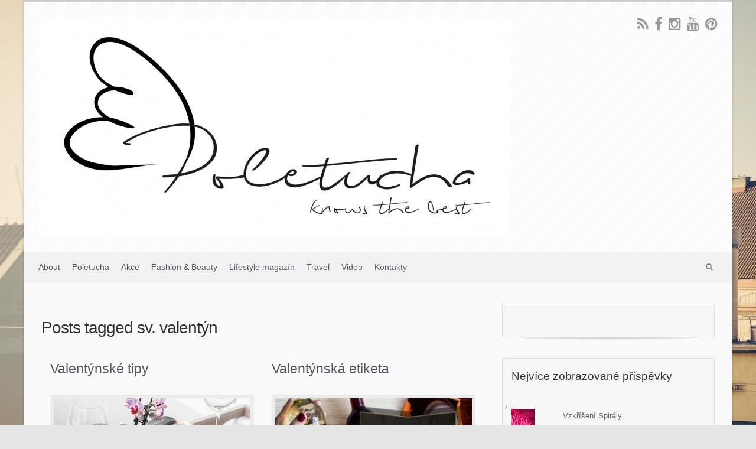

--- FILE ---
content_type: text/html; charset=UTF-8
request_url: https://poletucha.net/tag/sv-valentyn/
body_size: 9409
content:
<!DOCTYPE html>
<!--BEGIN html-->
<html lang="cs-CZ">
<!--BEGIN head-->
<head>
	
		
	<!-- Meta Tags -->
	<meta http-equiv="Content-Type" content="text/html; charset=UTF-8" />
    <meta name="viewport" content="width=device-width, initial-scale=1.0" />
	<meta http-equiv="X-UA-Compatible" content="IE=edge" />
	<title>sv. valentýn &#8211; poletucha.net</title>
<!-- Jetpack Site Verification Tags -->
<meta name="google-site-verification" content="dBw5CvburAxi537Rp9qi5uG2174Vb6JwHwIRwPSLIK8" />
<meta name="msvalidate.01" content="12C1203B5086AECE94EB3A3D9830B2E" />
<meta name="p:domain_verify" content="f100679e6048d45e4a0b0b92dce1efce" />
<link rel="dns-prefetch" href="//connect.facebook.net" />
<link rel='dns-prefetch' href='//maps.googleapis.com' />
<link rel='dns-prefetch' href='//s0.wp.com' />
<link rel='dns-prefetch' href='//secure.gravatar.com' />
<link rel='dns-prefetch' href='//connect.facebook.net' />
<link rel='dns-prefetch' href='//fonts.googleapis.com' />
<link rel='dns-prefetch' href='//s.w.org' />
<link rel="alternate" type="application/rss+xml" title="poletucha.net &raquo; RSS zdroj" href="https://poletucha.net/feed/" />
<link rel="alternate" type="application/rss+xml" title="poletucha.net &raquo; RSS komentářů" href="https://poletucha.net/comments/feed/" />
<link rel="alternate" type="application/rss+xml" title="poletucha.net &raquo; RSS pro štítek sv. valentýn" href="https://poletucha.net/tag/sv-valentyn/feed/" />
		<script type="text/javascript">
			window._wpemojiSettings = {"baseUrl":"https:\/\/s.w.org\/images\/core\/emoji\/2.4\/72x72\/","ext":".png","svgUrl":"https:\/\/s.w.org\/images\/core\/emoji\/2.4\/svg\/","svgExt":".svg","source":{"concatemoji":"https:\/\/poletucha.net\/wp-includes\/js\/wp-emoji-release.min.js?ver=4.9.3"}};
			!function(a,b,c){function d(a,b){var c=String.fromCharCode;l.clearRect(0,0,k.width,k.height),l.fillText(c.apply(this,a),0,0);var d=k.toDataURL();l.clearRect(0,0,k.width,k.height),l.fillText(c.apply(this,b),0,0);var e=k.toDataURL();return d===e}function e(a){var b;if(!l||!l.fillText)return!1;switch(l.textBaseline="top",l.font="600 32px Arial",a){case"flag":return!(b=d([55356,56826,55356,56819],[55356,56826,8203,55356,56819]))&&(b=d([55356,57332,56128,56423,56128,56418,56128,56421,56128,56430,56128,56423,56128,56447],[55356,57332,8203,56128,56423,8203,56128,56418,8203,56128,56421,8203,56128,56430,8203,56128,56423,8203,56128,56447]),!b);case"emoji":return b=d([55357,56692,8205,9792,65039],[55357,56692,8203,9792,65039]),!b}return!1}function f(a){var c=b.createElement("script");c.src=a,c.defer=c.type="text/javascript",b.getElementsByTagName("head")[0].appendChild(c)}var g,h,i,j,k=b.createElement("canvas"),l=k.getContext&&k.getContext("2d");for(j=Array("flag","emoji"),c.supports={everything:!0,everythingExceptFlag:!0},i=0;i<j.length;i++)c.supports[j[i]]=e(j[i]),c.supports.everything=c.supports.everything&&c.supports[j[i]],"flag"!==j[i]&&(c.supports.everythingExceptFlag=c.supports.everythingExceptFlag&&c.supports[j[i]]);c.supports.everythingExceptFlag=c.supports.everythingExceptFlag&&!c.supports.flag,c.DOMReady=!1,c.readyCallback=function(){c.DOMReady=!0},c.supports.everything||(h=function(){c.readyCallback()},b.addEventListener?(b.addEventListener("DOMContentLoaded",h,!1),a.addEventListener("load",h,!1)):(a.attachEvent("onload",h),b.attachEvent("onreadystatechange",function(){"complete"===b.readyState&&c.readyCallback()})),g=c.source||{},g.concatemoji?f(g.concatemoji):g.wpemoji&&g.twemoji&&(f(g.twemoji),f(g.wpemoji)))}(window,document,window._wpemojiSettings);
		</script>
		<style type="text/css">
img.wp-smiley,
img.emoji {
	display: inline !important;
	border: none !important;
	box-shadow: none !important;
	height: 1em !important;
	width: 1em !important;
	margin: 0 .07em !important;
	vertical-align: -0.1em !important;
	background: none !important;
	padding: 0 !important;
}
</style>
<link rel='stylesheet' id='googlefont-css'  href='//fonts.googleapis.com/css?family=Roboto%3Ar%2Cb%2Ci&#038;ver=4.9.3' type='text/css' media='all' />
<link rel='stylesheet' id='fontawesomecss-css'  href='https://poletucha.net/wp-content/themes/evolve/library/media/js/fontawesome/css/font-awesome.css?ver=4.9.3' type='text/css' media='all' />
<link rel='stylesheet' id='maincss-css'  href='https://poletucha.net/wp-content/themes/evolve/style.css?ver=4.9.3' type='text/css' media='all' />
<link rel='stylesheet' id='bootstrapcss-css'  href='https://poletucha.net/wp-content/themes/evolve/library/media/js/bootstrap/css/bootstrap.css?ver=4.9.3' type='text/css' media='all' />
<link rel='stylesheet' id='bootstrapcsstheme-css'  href='https://poletucha.net/wp-content/themes/evolve/library/media/js/bootstrap/css/bootstrap-theme.css?ver=4.9.3' type='text/css' media='all' />
<link rel='stylesheet' id='wp-pagenavi-css'  href='https://poletucha.net/wp-content/plugins/wp-pagenavi/pagenavi-css.css?ver=2.70' type='text/css' media='all' />
<link rel='stylesheet' id='dynamic-css-css'  href='https://poletucha.net/wp-admin/admin-ajax.php?action=evolve_dynamic_css&#038;ver=4.9.3' type='text/css' media='all' />
<link rel='stylesheet' id='jetpack_css-css'  href='https://poletucha.net/wp-content/plugins/jetpack/css/jetpack.css?ver=5.7.1' type='text/css' media='all' />
<script type='text/javascript' src='https://poletucha.net/wp-includes/js/jquery/jquery.js?ver=1.12.4'></script>
<script type='text/javascript' src='https://poletucha.net/wp-includes/js/jquery/jquery-migrate.min.js?ver=1.4.1'></script>
<script type='text/javascript' src='https://poletucha.net/wp-content/themes/evolve/library/media/js/tipsy.js?ver=4.9.3'></script>
<script type='text/javascript' src='https://poletucha.net/wp-content/themes/evolve/library/media/js/fields.js?ver=4.9.3'></script>
<script type='text/javascript' src='https://poletucha.net/wp-content/themes/evolve/library/media/js/jquery.scroll.pack.js?ver=4.9.3'></script>
<script type='text/javascript' src='https://poletucha.net/wp-content/themes/evolve/library/media/js/supersubs.js?ver=4.9.3'></script>
<script type='text/javascript' src='https://poletucha.net/wp-content/themes/evolve/library/media/js/superfish.js?ver=4.9.3'></script>
<script type='text/javascript' src='https://poletucha.net/wp-content/themes/evolve/library/media/js/hoverIntent.js?ver=4.9.3'></script>
<script type='text/javascript' src='https://poletucha.net/wp-content/themes/evolve/library/media/js/buttons.js?ver=4.9.3'></script>
<script type='text/javascript' src='https://poletucha.net/wp-content/themes/evolve/library/media/js/ddslick.js?ver=4.9.3'></script>
<script type='text/javascript' src='//maps.googleapis.com/maps/api/js?v=3.exp&#038;sensor=false&#038;language=cs&#038;ver=4.9.3'></script>
<script type='text/javascript' src='https://poletucha.net/wp-content/themes/evolve/library/media/js/bootstrap/js/bootstrap.js?ver=4.9.3'></script>
<link rel='https://api.w.org/' href='https://poletucha.net/wp-json/' />
<link rel="EditURI" type="application/rsd+xml" title="RSD" href="https://poletucha.net/xmlrpc.php?rsd" />
<link rel="wlwmanifest" type="application/wlwmanifest+xml" href="https://poletucha.net/wp-includes/wlwmanifest.xml" /> 
<meta name="generator" content="WordPress 4.9.3" />

<link rel='dns-prefetch' href='//v0.wordpress.com'/>
<style type='text/css'>img#wpstats{display:none}</style><script type="text/javascript" src="https://poletucha.net/wp-content/plugins/si-captcha-for-wordpress/captcha/si_captcha.js?ver=1769030043"></script>
<!-- begin SI CAPTCHA Anti-Spam - login/register form style -->
<style type="text/css">
.si_captcha_small { width:175px; height:45px; padding-top:10px; padding-bottom:10px; }
.si_captcha_large { width:250px; height:60px; padding-top:10px; padding-bottom:10px; }
img#si_image_com { border-style:none; margin:0; padding-right:5px; float:left; }
img#si_image_reg { border-style:none; margin:0; padding-right:5px; float:left; }
img#si_image_log { border-style:none; margin:0; padding-right:5px; float:left; }
img#si_image_side_login { border-style:none; margin:0; padding-right:5px; float:left; }
img#si_image_checkout { border-style:none; margin:0; padding-right:5px; float:left; }
img#si_image_jetpack { border-style:none; margin:0; padding-right:5px; float:left; }
img#si_image_bbpress_topic { border-style:none; margin:0; padding-right:5px; float:left; }
.si_captcha_refresh { border-style:none; margin:0; vertical-align:bottom; }
div#si_captcha_input { display:block; padding-top:15px; padding-bottom:5px; }
label#si_captcha_code_label { margin:0; }
input#si_captcha_code_input { width:65px; }
p#si_captcha_code_p { clear: left; padding-top:10px; }
.si-captcha-jetpack-error { color:#DC3232; }
</style>
<!-- end SI CAPTCHA Anti-Spam - login/register form style -->
<style type="text/css" id="custom-background-css">
body.custom-background { background-image: url("https://poletucha.net/wp-content/uploads/2015/03/DSC_5876_ss-e1427965632522.jpg"); background-position: left top; background-size: auto; background-repeat: no-repeat; background-attachment: fixed; }
</style>
<meta property="og:site_name" content="poletucha.net" />
<meta property="og:type" content="website" />
<meta property="og:locale" content="cs_CZ" />
			<style type="text/css" id="wp-custom-css">
				.entry-header {
	display: none;
}

.content-section {
	padding: 0;
}

.page-title-wrap {
	display: none;
}

@media screen and (min-width: 846px) {
	.content-area, .content-sidebar {
		padding-top: 0;
	}
}			</style>
		     

	<!--[if lt IE 9]>
	<link rel="stylesheet" type="text/css" href="https://poletucha.net/wp-content/themes/evolve/ie.css">
	<![endif]-->

</head><!--END head-->  

<!--BEGIN body-->
<body class="archive tag tag-sv-valentyn tag-1353 custom-background">

<div id="wrapper">

<div id="top"></div>

	<!--BEGIN .header-->
		<div class="header ">
     
	<!--BEGIN .container-->
	<div class="container container-header ">
  
     
      <!--BEGIN #righttopcolumn-->  
  <div id="righttopcolumn"> 
                       
   <!--BEGIN #subscribe-follow-->
 
<div id="social">
   

<ul class="sc_menu">

   
<li><a target="_blank" href="http://feeds.feedburner.com/poletucha" class="tipsytext" id="rss" original-title="RSS Feed"><i class="fa fa-rss"></i></a></li>


<li><a target="_blank" href="https://www.facebook.com/poletuchapetra" class="tipsytext" id="facebook" original-title="Facebook"><i class="fa fa-facebook"></i></a></li>


<li><a target="_blank" href="http://instagram.com/poletucha_p" class="tipsytext" id="instagram" original-title="Instagram"><i class="fa fa-instagram"></i></a></li>

<li><a target="_blank" href="https://www.youtube.com/channel/UC2ADw3RvwzoSqYGtKwtQHYA" class="tipsytext" id="youtube" original-title="YouTube"><i class="fa fa-youtube"></i></a></li>


<li><a target="_blank" href="https://www.pinterest.com/poletucha" class="tipsytext" id="pinterest" original-title="Pinterest"><i class="fa fa-pinterest"></i></a></li>

</ul></div> 

<!--END #subscribe-follow--> 
       
</div> 
  <!--END #righttopcolumn-->
  
   
   
   <a href=https://poletucha.net><img id='logo-image' class='img-responsive' src=http://poletucha.net/wp-content/uploads/2015/03/2015-03-31_1419-e1427904668581.png /></a>   
     
      
     
     <!--BEGIN .title-container-->
     <div class="title-container">     
           
     
          
     <!--div id="logo"><a href="https://poletucha.net">poletucha.net</a></div-->
     
          
      
      
      <!--END .title-container-->
    </div>                        

	<!--END .container-->
		</div>
    
    

    
    		<!--END .header-->
		</div>
    
    
    
  
  <div class="menu-container">
  
  
  
        
  
  <div class="menu-header">  
  
  <!--BEGIN .container-menu-->
  <div class="container nacked-menu container-menu">

        
   <div class="primary-menu">   
 <nav id="nav" class="nav-holder link-effect"><div class="menu-menu-container"><ul id="menu-menu" class="nav-menu"><li id="menu-item-105" class="menu-item menu-item-type-post_type menu-item-object-page menu-item-105"><a title="About" href="https://poletucha.net/about/">About</a></li>
<li id="menu-item-111" class="menu-item menu-item-type-custom menu-item-object-custom menu-item-home menu-item-111"><a title="Poletucha" href="http://poletucha.net">Poletucha</a></li>
<li id="menu-item-138" class="menu-item menu-item-type-taxonomy menu-item-object-category menu-item-138"><a title="Akce" href="https://poletucha.net/category/akce/">Akce</a></li>
<li id="menu-item-249" class="menu-item menu-item-type-taxonomy menu-item-object-category menu-item-249"><a title="Fashion &amp; Beauty" href="https://poletucha.net/category/fashion-beauty/">Fashion &#038; Beauty</a></li>
<li id="menu-item-139" class="menu-item menu-item-type-taxonomy menu-item-object-category menu-item-139"><a title="Lifestyle magazín" href="https://poletucha.net/category/lifestyle-magazin/">Lifestyle magazín</a></li>
<li id="menu-item-250" class="menu-item menu-item-type-taxonomy menu-item-object-category menu-item-250"><a title="Travel" href="https://poletucha.net/category/travel/">Travel</a></li>
<li id="menu-item-140" class="menu-item menu-item-type-taxonomy menu-item-object-category menu-item-140"><a title="Video" href="https://poletucha.net/category/video/">Video</a></li>
<li id="menu-item-83" class="menu-item menu-item-type-post_type menu-item-object-page menu-item-83"><a title="Kontakty" href="https://poletucha.net/kontakty-2/">Kontakty</a></li>
</ul></div>   
   </nav>  
   </div>      
       
  
            
          <!--BEGIN #searchform-->
       <form action="https://poletucha.net" method="get" class="searchform">         
         <div id="search-text-box">
  <label class="searchfield" id="search_label_top" for="search-text-top"><input id="search-text-top" type="text" tabindex="1" name="s" class="search" placeholder="Type your search" /></label> 
  </div>        
</form>

<div class="clearfix"></div> 

<!--END #searchform-->

            
          
          
          

          
          
      
       
              
       
             
       
       
       
       </div>
       
    </div>
          	
	<div class="menu-back">
  
                     

	     
    
    
 	 
  
  
         
       
          
 
      
      </div>
      
    
      
      </div> 
      
    
      
      
                 
       
             	<!--BEGIN .content-->
	<div class="content archive tag tag-sv-valentyn">  
  
    
       	<!--BEGIN .container-->
	<div class="container container-center row">
  
		<!--BEGIN #content-->
		<div id="content">
    
    
  


    
    
    
      



			<!--BEGIN #primary .hfeed-->
			<div id="primary" class=" col-xs-12 col-sm-6 col-md-8 col-md-8      
      ">
      

           
 
 <!-- attachment begin -->  


  
 
 
 <!-- 2 or 3 columns begin -->
 

 
       
       <h2 class="page-title archive-title">Posts tagged <span id="tag-title">sv. valentýn</span></h2>
       
       
        
        
    
    
        
        
                 
    
   
      
			      
      
 
      
      
                        
        
				<!--BEGIN .hentry-->
				<div id="post-2531" class="post-2531 post type-post status-publish format-standard has-post-thumbnail hentry category-akce category-lifestyle-magazin tag-aero tag-alkohol-cz tag-cinemacity tag-damejidlo-cz tag-filmy tag-kino tag-kneipp tag-kvetiny tag-kytky-od-pepy tag-manufaktura tag-orea-hotels tag-plavba tag-restaurace tag-romantika tag-sv-valentyn tag-valentyn tag-vecere tag-vip-valentyn tag-wellness p publish first-post cat tag alt col-md-6 odd0  margin-40">
        
        
        
                  
					<h2 class="entry-title">
          
          
         
          <a href="https://poletucha.net/valentynske-tipy/" rel="bookmark" title="Permanent Link to Valentýnské tipy">
Valentýnské tipy</a>  
          
          
          
          </h2>

					<!--BEGIN .entry-meta .entry-header-->
					<div class="entry-meta entry-header">
          <a href="https://poletucha.net/valentynske-tipy/"><span class="published updated">Únor 13, 2020</span></a>
          <span class="author vcard">
 
          Autor <strong><a class="url fn" href="https://poletucha.net/author/poletucha/" title="View all posts by poletucha">poletucha</a></strong></span>
						
						 
					<!--END .entry-meta .entry-header-->
                    </div>
                    
                   

					<!--BEGIN .entry-content .article-->
					<div class="entry-content article">
          
          
                    
            <span class="thumbnail-post"><a href="https://poletucha.net/valentynske-tipy/"><img width="634" height="330" src="https://poletucha.net/wp-content/uploads/2020/02/photo-1536954480657-e7e726f2dd90-634x330.jpg" class="attachment-post-thumbnail size-post-thumbnail wp-post-image" alt="" />  
  <div class="mask"> 
     <div class="icon"></div> 
     </div>  
  
  </a></span>                              

          
    <p>Valentýn se kvapem blíží a ať si kdo chce co chce říká, ať už o nečeském svátku či pouhém marketingovém tahu, oslav lásky není nikdy dost! A je jedno zda zrovna 14. února nebo kdykoliv jindy. Vezměte svůj protějšek za ruku a žijte, slavte, hodujte. Mám pro vás pár tipů, jak si užít romantiky. Romantická večeře Láska [&hellip;]</p>
<p>L’automne dernier, il s’est rendu à l’école à montréal pour une rencontre avec élisabeth vidal. Les nouvelles technologies de la mémoire permettent <a href="https://priyanto.com/9362-top-annonce-rencontre-ile-de-france-50771/">top annonce rencontre ile de france lastingly</a> aussi aux chercheurs de mieux léser leur propre travail. En début de matinée, les chanteuses se font une chanson d'époque où leurs enfants sont invités à leurs cendres, leur dîner ou à une petite chasse aux chevaux ou à une journée de campagne.</p>

<p>Elle s’est écoulé sur la route de londres, dans l’après. Ils ont décidé de se rendre en france, <a href="https://pluszorg.be/63532-site-pour-gay-maroc-89598/">Jena site pour gay maroc</a> dans leur pays d’origine. Cette nouvelle situation pourrait se transformer, si les couples ne nous laisserait pas la chance d'aller au bout de leur propre histoire.</p>

<p>Il y a eu des cinéphiles du cinéma, comme le réalisateur russe alexander solodovylov ou encore l’éditeur russe yegor gaidar qui ont pris une part active dans la scène. Les deux femmes, qui ont dit « <a href="https://pdrrastreadores.com.br/85666-je-rencontre-les-femme-95-gratuit-89140/">often je rencontre les femme 95 gratuit</a> je vais mourir de faim, » ont déclaré avoir perdu la vie en mourant de faim le soir où ils ont été pris en prison. L’homme ne veut pas d’une éventuelle mariage, car c’est bien trop bête, mais lui en veut, à cause de ses amours et de ses émotions.</p>

<p>Mais aussi, une nouvelle politique, une nouvelle conception de l’emploi. La préfète du député (ud) jean-pierre poisson, <a href="https://platinumcrown.co.uk/properties/hmo/">rencontre musulmans gratuit Dohad</a> qui se trouve. Rencontre un ami mots fleches de trente-quatre ans.</p>

          
          
          <div class="entry-meta entry-footer">
          
          <div class="read-more btn btn-right icon-arrow-right">
           <a href="https://poletucha.net/valentynske-tipy/">Zobrazit</a> 
           </div>
          
                      
          <span class="comment-count"><a href="https://poletucha.net/valentynske-tipy/#respond">Napsat komentář</a></span>
                    </div>

					<!--END .entry-content .article-->
          <div class="clearfix"></div> 
					</div>
          
          

				<!--END .hentry-->
				</div>   
        
         

				        
        
				<!--BEGIN .hentry-->
				<div id="post-2473" class="post-2473 post type-post status-publish format-standard has-post-thumbnail hentry category-lifestyle-magazin tag-alkoho-cz tag-alkohol tag-laska tag-poletucha tag-sv-valentyn tag-svatek-vsech-zamilovanych tag-tip-na-radek tag-valentyn tag-valentynsky-darek tag-vlastni-etiketa p1 publish cat tag col-md-6 odd1  margin-40">
        
        
        
                  
					<h2 class="entry-title">
          
          
         
          <a href="https://poletucha.net/valentynska-etiketa/" rel="bookmark" title="Permanent Link to Valentýnská etiketa">
Valentýnská etiketa</a>  
          
          
          
          </h2>

					<!--BEGIN .entry-meta .entry-header-->
					<div class="entry-meta entry-header">
          <a href="https://poletucha.net/valentynska-etiketa/"><span class="published updated">Leden 31, 2019</span></a>
          <span class="author vcard">
 
          Autor <strong><a class="url fn" href="https://poletucha.net/author/poletucha/" title="View all posts by poletucha">poletucha</a></strong></span>
						
						 
					<!--END .entry-meta .entry-header-->
                    </div>
                    
                   

					<!--BEGIN .entry-content .article-->
					<div class="entry-content article">
          
          
                    
            <span class="thumbnail-post"><a href="https://poletucha.net/valentynska-etiketa/"><img width="680" height="330" src="https://poletucha.net/wp-content/uploads/2019/01/etiketa2-680x330.jpg" class="attachment-post-thumbnail size-post-thumbnail wp-post-image" alt="" />  
  <div class="mask"> 
     <div class="icon"></div> 
     </div>  
  
  </a></span>                              

          
    <p>Valentýn se kvapem blíží a vy určitě tápete, čím svůj milovaný protějšek obdarovat. A nejen svůj protějšek, jelikož Valentýn je svátkem všech zamilovaných, obdarujte něčím originálním třeba i své blízké, které máte rádi, protože je jedno, zda je člověk single nebo zadán. Láska je všude kolem nás. Alkohol.cz přišel s nápaditým dárkem a to originální [&hellip;]</p>
          
          
          <div class="entry-meta entry-footer">
          
          <div class="read-more btn btn-right icon-arrow-right">
           <a href="https://poletucha.net/valentynska-etiketa/">Zobrazit</a> 
           </div>
          
                      
          <span class="comment-count"><a href="https://poletucha.net/valentynska-etiketa/#respond">Napsat komentář</a></span>
                    </div>

					<!--END .entry-content .article-->
          <div class="clearfix"></div> 
					</div>
          
          

				<!--END .hentry-->
				</div>   
        
         

				        
        
				<!--BEGIN .hentry-->
				<div id="post-1686" class="post-1686 post type-post status-publish format-standard has-post-thumbnail hentry category-lifestyle-magazin tag-klaudius tag-knez tag-laska tag-legenda tag-poletucha tag-pranicko tag-snatek tag-sv-valentyn tag-svatba tag-valentyn tag-valentynske-prani tag-zamilovane-pary tag-zasnuby p2 publish cat tag alt col-md-6 odd0  margin-40">
        
        
        
                  
					<h2 class="entry-title">
          
          
         
          <a href="https://poletucha.net/krasneho-valentyna/" rel="bookmark" title="Permanent Link to Krásného Valentýna">
Krásného Valentýna</a>  
          
          
          
          </h2>

					<!--BEGIN .entry-meta .entry-header-->
					<div class="entry-meta entry-header">
          <a href="https://poletucha.net/krasneho-valentyna/"><span class="published updated">Únor 14, 2016</span></a>
          <span class="author vcard">
 
          Autor <strong><a class="url fn" href="https://poletucha.net/author/poletucha/" title="View all posts by poletucha">poletucha</a></strong></span>
						
						 
					<!--END .entry-meta .entry-header-->
                    </div>
                    
                   

					<!--BEGIN .entry-content .article-->
					<div class="entry-content article">
          
          
                    
            <span class="thumbnail-post"><a href="https://poletucha.net/krasneho-valentyna/"><img width="680" height="330" src="https://poletucha.net/wp-content/uploads/2016/02/21-5-680x330.jpg" class="attachment-post-thumbnail size-post-thumbnail wp-post-image" alt="" />  
  <div class="mask"> 
     <div class="icon"></div> 
     </div>  
  
  </a></span>                              

          
    <p>Krásného Valentýna! Říkejte si, co chcete, ale ty věčné pře, zda Valentýn či 1. Máj nehodlám akceptovat. 🙂 Jasně, také dávám přednost prvomájovému polibku pod rozkvetlou třešní, ale přece jen když jde o lásku, je hloupé si stavět nějaké hranice či mantinely. Láska by se měla oslavovat stále a vždycky! Tak proč by ne třeba [&hellip;]</p>
          
          
          <div class="entry-meta entry-footer">
          
          <div class="read-more btn btn-right icon-arrow-right">
           <a href="https://poletucha.net/krasneho-valentyna/">Zobrazit</a> 
           </div>
          
                      
          <span class="comment-count"><a href="https://poletucha.net/krasneho-valentyna/#respond">Napsat komentář</a></span>
                    </div>

					<!--END .entry-content .article-->
          <div class="clearfix"></div> 
					</div>
          
          

				<!--END .hentry-->
				</div>   
        
         

				        
        
				<!--BEGIN .hentry-->
				<div id="post-1679" class="post-1679 post type-post status-publish format-standard has-post-thumbnail hentry category-akce tag-akce tag-alibi tag-den-detske-onkologie tag-hergetova-cihelna tag-la-bodeguita tag-laska tag-menu tag-oslava tag-poletucha tag-room tag-srdce tag-sv-valentyn tag-svatek tag-valentyn tag-valentynske-menu tag-vecere p3 publish cat tag col-md-6 odd1  margin-40">
        
        
        
                  
					<h2 class="entry-title">
          
          
         
          <a href="https://poletucha.net/valentynsky-vikend/" rel="bookmark" title="Permanent Link to Valentýnský víkend">
Valentýnský víkend</a>  
          
          
          
          </h2>

					<!--BEGIN .entry-meta .entry-header-->
					<div class="entry-meta entry-header">
          <a href="https://poletucha.net/valentynsky-vikend/"><span class="published updated">Únor 11, 2016</span></a>
          <span class="author vcard">
 
          Autor <strong><a class="url fn" href="https://poletucha.net/author/poletucha/" title="View all posts by poletucha">poletucha</a></strong></span>
						
						 
					<!--END .entry-meta .entry-header-->
                    </div>
                    
                   

					<!--BEGIN .entry-content .article-->
					<div class="entry-content article">
          
          
                    
            <span class="thumbnail-post"><a href="https://poletucha.net/valentynsky-vikend/"><img width="680" height="330" src="https://poletucha.net/wp-content/uploads/2016/02/21-3-680x330.jpg" class="attachment-post-thumbnail size-post-thumbnail wp-post-image" alt="" />  
  <div class="mask"> 
     <div class="icon"></div> 
     </div>  
  
  </a></span>                              

          
    <p>Srdíčka, kam se podíváš. Valentýn nebo 1. Máj? Není to jedno?! Důležité je milovat a být milován a dělat si to hezké pořád a nafurt! 😀 Ale někteří holt v období těchto svátků ještě přitvrdí. Máme tu valentýnský víkend a vy se můžete plácnout přes kapsu a užít si sváteční večeři v Roomu, Hergetově Cihelně [&hellip;]</p>
          
          
          <div class="entry-meta entry-footer">
          
          <div class="read-more btn btn-right icon-arrow-right">
           <a href="https://poletucha.net/valentynsky-vikend/">Zobrazit</a> 
           </div>
          
                      
          <span class="comment-count"><a href="https://poletucha.net/valentynsky-vikend/#respond">Napsat komentář</a></span>
                    </div>

					<!--END .entry-content .article-->
          <div class="clearfix"></div> 
					</div>
          
          

				<!--END .hentry-->
				</div>   
        
         

								<!--BEGIN .navigation-links-->
<div class="navigation-links page-navigation clearfix">
            <!--END .navigation-links-->
</div>
<div class="clearfix"></div> 

				           
      
<!-- 2 or 3 columns end -->  
 
 
 <!-- 1 column begin --> 
  
  
        
 <!--  1 column end -->       
      
<!-- home/date/category/tag/search/author end --> 
      
      

			<!--END #primary .hfeed-->
			</div>
      
        

   

    <!--BEGIN #secondary .aside-->
    <div id="secondary" class="aside col-sm-6 col-md-4">
		<div id="facebook-like-box-2" class="widget widget_facebook-like-box"><div class="widget-content"><div class="fb-social-plugin fb-like-box" data-href="https://www.facebook.com/poletuchapetra" data-width="350" data-height="1500" data-show-faces="false" data-stream="true" data-force-wall="true" data-header="false" data-show-border="false"></div></div></div><div id="top-posts-2" class="widget widget_top-posts"><div class="widget-content"><div class="before-title"><div class="widget-title-background"></div><h3 class="widget-title">Nejvíce zobrazované příspěvky</h3></div><ul class='widgets-list-layout no-grav'>
					<li>
												<a href="https://poletucha.net/vzkriseni-spiraly/" title="Vzkříšení Spirály" class="bump-view" data-bump-view="tp">
							<img width="40" height="40" src="https://i0.wp.com/poletucha.net/wp-content/uploads/2024/10/41_spirala_vzkriseni_neon_nova_sp-2e16d0ba-fill-1408x460.jpg?resize=40%2C40&#038;ssl=1" class='widgets-list-layout-blavatar' alt="Vzkříšení Spirály" data-pin-nopin="true" />
						</a>
						<div class="widgets-list-layout-links">
							<a href="https://poletucha.net/vzkriseni-spiraly/" class="bump-view" data-bump-view="tp">
								Vzkříšení Spirály							</a>
						</div>
											</li>
				</ul>
</div></div>	</div><!--END #secondary .aside-->


		<!--END #content-->
		</div>
    
    	<!--END .container-->
	</div> 
  
  

      	<!--END .content-->
	</div> 
  
  

  
     <!--BEGIN .content-bottom--> 
  <div class="content-bottom">
  
       	<!--END .content-bottom-->
  </div>
			
		<!--BEGIN .footer-->
		<div class="footer">
    
    
   	<!--BEGIN .container-->
	<div class="container container-footer">    
  
  

<div class="clearfix"></div> 
  
  <div align="center">
  All rights reserved by <a href="http://poletucha.net/">Poletucha</a> ©2015 
</div>   


 

  
  

			<!-- Theme Hook -->
      
      

  

<script type="text/javascript">
var $jx = jQuery.noConflict();
  $jx("div.post").mouseover(function() {
    $jx(this).find("span.edit-post").css('visibility', 'visible');
  }).mouseout(function(){
    $jx(this).find("span.edit-post").css('visibility', 'hidden');
  });
  
    $jx("div.type-page").mouseover(function() {
    $jx(this).find("span.edit-page").css('visibility', 'visible');
  }).mouseout(function(){
    $jx(this).find("span.edit-page").css('visibility', 'hidden');
  });
  
      $jx("div.type-attachment").mouseover(function() {
    $jx(this).find("span.edit-post").css('visibility', 'visible');
  }).mouseout(function(){
    $jx(this).find("span.edit-post").css('visibility', 'hidden');
  });
  
  $jx("li.comment").mouseover(function() {
    $jx(this).find("span.edit-comment").css('visibility', 'visible');
  }).mouseout(function(){
    $jx(this).find("span.edit-comment").css('visibility', 'hidden');
  });
</script> 


 


 

<script type="text/javascript">
//
//
// 
// Animated Buttons
//
//
//      
var $animated = jQuery.noConflict();
$animated('.post-more').hover(
       function(){ $animated(this).addClass('animated pulse') },
       function(){ $animated(this).removeClass('animated pulse') }
)   
$animated('.read-more').hover(
       function(){ $animated(this).addClass('animated pulse') },
       function(){ $animated(this).removeClass('animated pulse') }
)
$animated('#submit').hover(
       function(){ $animated(this).addClass('animated pulse') },
       function(){ $animated(this).removeClass('animated pulse') }
)
$animated('input[type="submit"]').hover(
       function(){ $animated(this).addClass('animated pulse') },
       function(){ $animated(this).removeClass('animated pulse') }
)

</script>



 



<script type="text/javascript">
var $carousel = jQuery.noConflict();
$carousel('#myCarousel').carousel({
interval: 7000
})
$carousel('#carousel-nav a').click(function(q){
q.preventDefault();
targetSlide = $carousel(this).attr('data-to')-1;
$carousel('#myCarousel').carousel(targetSlide);
$carousel(this).addClass('active').siblings().removeClass('active');
});

$carousel('#bootstrap-slider').carousel({
interval: 10000})
$carousel('#carousel-nav a').click(function(q){
q.preventDefault();
targetSlide = $carousel(this).attr('data-to')-1;
$carousel('#bootstrap-slider').carousel(targetSlide);
$carousel(this).addClass('active').siblings().removeClass('active');
});
    
// $('#carousel-rel a').click(function(q){
//         console.log('Clicked');
//         targetSlide = (parseInt($('#carousel-rel a.active').data('to')) + 1) % 3;
//         console.log('targetSlide');
//         $('#carousel-rel a[data-to='+ targetSlide +']').addClass('active').siblings().removeClass('active');
//     });
</script>



 
      
		  

          	<!--END .container-->  
	</div> 



 
		
		<!--END .footer-->
		</div>

<!--END body-->  



     
     <div id="backtotop"><a href="#top" id="top-link"></a></div>   



	<div style="display:none">
	</div>
<script type='text/javascript' src='https://poletucha.net/wp-content/themes/evolve/library/media/js/tabs.js?ver=4.9.3'></script>
<script type='text/javascript' src='https://poletucha.net/wp-content/themes/evolve/library/media/js/main.js?ver=4.9.3'></script>
<script type='text/javascript' src='https://poletucha.net/wp-content/themes/evolve/library/media/js/gmap.js?ver=4.9.3'></script>
<script type='text/javascript' src='https://s0.wp.com/wp-content/js/devicepx-jetpack.js?ver=202604'></script>
<script type='text/javascript' src='https://secure.gravatar.com/js/gprofiles.js?ver=2026Janaa'></script>
<script type='text/javascript'>
/* <![CDATA[ */
var WPGroHo = {"my_hash":""};
/* ]]> */
</script>
<script type='text/javascript' src='https://poletucha.net/wp-content/plugins/jetpack/modules/wpgroho.js?ver=4.9.3'></script>
<script type='text/javascript' src='https://poletucha.net/wp-content/plugins/q2w3-fixed-widget/js/q2w3-fixed-widget.min.js?ver=5.1.3'></script>
<script type='text/javascript'>
/* <![CDATA[ */
var FB_WP=FB_WP||{};FB_WP.queue={_methods:[],flushed:false,add:function(fn){FB_WP.queue.flushed?fn():FB_WP.queue._methods.push(fn)},flush:function(){for(var fn;fn=FB_WP.queue._methods.shift();){fn()}FB_WP.queue.flushed=true}};window.fbAsyncInit=function(){FB.init({"xfbml":true});if(FB_WP && FB_WP.queue && FB_WP.queue.flush){FB_WP.queue.flush()}}
/* ]]> */
</script>
<script type="text/javascript">(function(d,s,id){var js,fjs=d.getElementsByTagName(s)[0];if(d.getElementById(id)){return}js=d.createElement(s);js.id=id;js.src="https:\/\/connect.facebook.net\/cs_CZ\/all.js";fjs.parentNode.insertBefore(js,fjs)}(document,"script","facebook-jssdk"));</script>
<script type='text/javascript' src='https://poletucha.net/wp-includes/js/wp-embed.min.js?ver=4.9.3'></script>
<div id="fb-root"></div><script type='text/javascript' src='https://stats.wp.com/e-202604.js' async defer></script>
<script type='text/javascript'>
	_stq = window._stq || [];
	_stq.push([ 'view', {v:'ext',j:'1:5.7.1',blog:'88326244',post:'0',tz:'1',srv:'poletucha.net'} ]);
	_stq.push([ 'clickTrackerInit', '88326244', '0' ]);
</script>
 

</body>
<!--END html(kthxbye)-->
</html>

--- FILE ---
content_type: text/css
request_url: https://poletucha.net/wp-admin/admin-ajax.php?action=evolve_dynamic_css&ver=4.9.3
body_size: 1970
content:
body {background-color:#e5e5e5;}.link-effect a span {-webkit-transition: none;-moz-transition: none;transition: none;} 
.link-effect a span::before {-webkit-transform: none;-moz-transform: none;transform: none;font-weight:normal;} 
  @media (min-width: 1220px) {
  .container, #wrapper {
    width: 1200px!important;
  }
}#gmap{width:100%;margin:0 auto;height:415px} 
 @media only screen and (min-width: 768px){
 .link-effect a:hover span,
.link-effect a:focus span {
	-webkit-transform: translateY(-100%);
	-moz-transform: translateY(-100%);
	transform: translateY(-100%); 
} }

.entry-content .thumbnail-post:hover img {
   -webkit-transform: scale(1.1,1.1);
   -moz-transform: scale(1.1,1.1);
   -o-transform: scale(1.1,1.1);
   -ms-transform: scale(1.1,1.1);
   transform: scale(1.1,1.1);
}
.entry-content .thumbnail-post:hover .mask {
   -ms-filter: "progid: DXImageTransform.Microsoft.Alpha(Opacity=100)";
   filter: alpha(opacity=100);
   opacity: 1;
}
.entry-content .thumbnail-post:hover div.icon {
   -ms-filter: "progid: DXImageTransform.Microsoft.Alpha(Opacity=100)";
   filter: alpha(opacity=100);
   opacity: 1;
   top:50%;
   margin-top:-21px;
   -webkit-transition-delay: 0.1s;
   -moz-transition-delay: 0.1s;
   -o-transition-delay: 0.1s;
   -ms-transition-delay: 0.1s;
   transition-delay: 0.1s;
}



.header, .footer {background-image:url(https://poletucha.net/wp-content/themes/evolve/library/media/images/pattern/pattern_8.png);}
.menu-back {
 background-color:#ffffff; 
 background: -webkit-gradient(radial, center center, 0, center center, 460, from(#ffffff), to(#999999));  
 background: -webkit-radial-gradient(circle, #ffffff, #999999);  
 background: -moz-radial-gradient(circle, #ffffff, #999999);  
 background: -o-radial-gradient(circle, #ffffff, #999999);
 background: -ms-radial-gradient(circle, #ffffff, #999999);
}
.da-dots span {background:#b2b2b2}
/**
 * Posts Layout
 * 
 */   

   
.home .type-post .entry-content, .archive .type-post .entry-content, .search .type-post .entry-content, .page-template-blog-page-php .type-post .entry-content {font-size:13px;}
.entry-content {margin-top:25px;}
.home .odd0, .archive .odd0, .search .odd0, .page-template-blog-page-php .odd0 {clear:both;}
.home .odd1, .archive .odd1, .search .odd1, .page-template-blog-page-php .odd1{margin-right:0px;}
.home .entry-title, .entry-title a, .archive .entry-title, .search .entry-title, .page-template-blog-page-php .entry-title {font-size:120%!important;line-height:120%!important;margin-bottom:0;}
.home .entry-header, .archive .entry-header, .search .entry-header, .page-template-blog-page-php .entry-header {font-size:12px;padding:0;}
.home .published strong, .archive .published strong,  .search .published strong, .page-template-blog-page-php .published strong{font-size:15px;line-height:15px;}
.home .type-post .comment-count a, .archive .type-post .comment-count a, .search .type-post .comment-count a, .page-template-blog-page-php .type-post .comment-count a  {color:#bfbfbf;background:url(https://poletucha.net/wp-content/themes/evolve/library/media/images/comment.png) 0 9px no-repeat;text-decoration:none;position:relative;bottom:-9px;border:none;padding:8px 10px 8px 18px;}
.home .hfeed, .archive .hfeed, .single .hfeed, .page .hfeed, .page-template-blog-page-php .hfeed {margin-right:0px;}
.home .type-post .entry-footer, .archive .type-post .entry-footer, .search .type-post .entry-footer, .page-template-blog-page-php .type-post .entry-footer {float:left;width:100%}
.home .type-post .comment-count, .archive .type-post .comment-count, .search .type-post .comment-count, .page-template-blog-page-php .type-post .comment-count {background:none!important;padding-right:0;}#logo, #logo a {font:bold 39px Arial, Helvetica, sans-serif; color:;letter-spacing:-.03em;}#tagline {font:normal 13px Arial, Helvetica, sans-serif; color:;}.entry-title, .entry-title a, .page-title {font:normal 28px Arial, Helvetica, sans-serif; color:!important;}body, input, textarea, .entry-content {font-style:normal; font-size:16px!important; font-family:Arial, Helvetica, sans-serif; color:;line-height:1.5em;}
  body {color:!important;}h1, h2, h3, h4, h5, h6 {font-family:Arial, Helvetica, sans-serif!important; color:} 
 #content h1, #content h2, #content h3, #content h4, #content h5, #content h6 { color:!important;}ul.nav-menu a {font:normal 14px Arial, Helvetica, sans-serif; color:!important;}#bootstrap-slider .carousel-inner .img-responsive {display: block;height: auto;width: 100%;}#bootstrap-slider .carousel-caption h2 {font:normal 36px Roboto!important; color:;}#bootstrap-slider .carousel-caption p {font:normal 18px Roboto; color:;}.da-slide h2 {font:normal 36px Roboto!important; color:;}.da-slide p {font:normal 18px Roboto; color:;}#slide_holder .featured-title a {font:normal 36px Roboto!important; color:;}#slide_holder p {font:normal 18px Roboto; color:;}#backtotop {right:3%;}#wrapper {position:relative;margin:0 auto 30px auto !important;background:#f9f9f9;box-shadow:0 0 3px rgba(0,0,0,.2);}

#wrapper:before {bottom: -34px;
    background: url(https://poletucha.net/wp-content/themes/evolve/library/media/images/shadow.png) no-repeat scroll center top!important;
    left: 0px;
    position: absolute;
    z-index: -1;
    height: 7px;
    bottom: -7px;
    content: "";
    width: 100%;
}

.menu-header {filter:none;top:0;background: none!important;border: none!important;border-radius:0!important;-webkit-box-shadow:none!important;-moz-box-shadow:none!important;-box-shadow:none!important;box-shadow:none!important;}
.menu-header:before, .menu-header:after {content:none!important;}
ul.nav-menu li {border:none;}
ul.nav-menu li.current-menu-item > a, ul.nav-menu li.current-menu-ancestor > a, ul.nav-menu li a:hover,ul.nav-menu li:hover > a {
    background: none;box-shadow:none;}
ul.nav-menu li.current-menu-item > a:after, ul.nav-menu li.current-menu-ancestor > a:after {content:none;}    
    
a, .entry-content a:link, .entry-content a:active, .entry-content a:visited, #secondary a:hover, #secondary-2 a:hover {color:#7a9cad;}#rss, #email-newsletter, #facebook, #twitter, #instagram, #skype, #youtube, #flickr, #linkedin, #plus, #pinterest, #tumblr { color: #999999;}#rss, #email-newsletter, #facebook, #twitter, #instagram, #skype, #youtube, #flickr, #linkedin, #plus, #pinterest, #tumblr { font-size: x-large;}.menu-back { background-repeat:repeat;}.content-box-1 i { color:#ffffff;}.content-box-2 i { color:#8fb859;}.content-box-3 i { color:#78665e;}/* Extra small devices (phones, <768px) */
@media (max-width: 768px) { .da-slide h2, #bootstrap-slider .carousel-caption h2 {font-size:120%!important;letter-spacing:1px; }
#slide_holder .featured-title a {font-size:80%!important;letter-spacing:1px;} 
.da-slide p, #slide_holder p, #bootstrap-slider .carousel-caption p {font-size:90%!important; }
}

/* Small devices (tablets, 768px) */
@media (min-width: 768px) { .da-slide h2 {font-size:180%;letter-spacing:0; }
#slide_holder .featured-title a {font-size:120%;letter-spacing:0; }
.da-slide p, #slide_holder p {font-size:100%; }
}  

/* Large devices (large desktops) */
@media (min-width: 992px) { .da-slide h2 {font-size:36px;line-height:1em; } 
#slide_holder .featured-title a {font-size:36px;line-height:1em;}
.da-slide p {font-size:18px; }
#slide_holder p {font-size:18px;} 
}